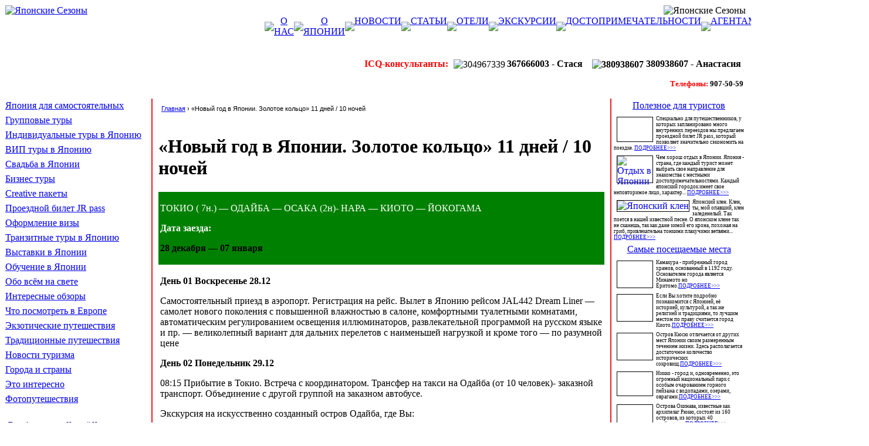

--- FILE ---
content_type: text/html; charset=UTF-8
request_url: https://japanseasons.ru/novii_god_v_yaponii_zolotoe_kolco_11_dnei__10_nochei
body_size: 20196
content:
<!DOCTYPE html PUBLIC "-//W3C//DTD XHTML 1.0 Transitional//EN" "http://www.w3c.org/TR/xhtml1/DTD/xhtml1-transitional.dtd">
<html xmlns="http://www.w3.org/1999/xhtml" xml:lang="en" lang="ru">
<head>
 <meta name="rpffae581f1aaa437da8de5bc18b4c5787" content="29770c489ddcaaa537096b88a4445aa9" /> 
<script>(function(html){html.className = html.className.replace(/\bno-js\b/,'js')})(document.documentElement);</script>
<title>Japan Seasons © (Японские Сезоны) - БОЛЬШОЕ ПУТЕШЕСТВИЕ ПО ЯПОНИИ + ОКИНАВА</title>

<!-- All in One SEO Pack 2.3.2.3 by Michael Torbert of Semper Fi Web Design[418,522] -->
<meta name="description" itemprop="description" content="10 дней / 9 ночей (3 н.) ОКИНАВА &ndash; (3 н.) ТОКИО &ndash; (1 н.) ОСАКА -(1 н.) КИОТО Даты проведения тура: 28 апреля &ndash; 7 мая 2014ПРОГРАММА ТУРА:День" />

<meta name="keywords" itemprop="keywords" content="БОЛЬШОЕ ПУТЕШЕСТВИЕ ПО ЯПОНИИ + ОКИНАВА" />

<link rel="canonical" href="https://japanseasons.ru/novii_god_v_yaponii_zolotoe_kolco_11_dnei__10_nochei" />
<!-- /all in one seo pack -->
<link rel="alternate" type="application/rss+xml" title="Japan Seasons © (Японские Сезоны) &raquo; Лента" href="https://japanseasons.ru/feed" />
<link rel="alternate" type="application/rss+xml" title="Japan Seasons © (Японские Сезоны) &raquo; Лента комментариев" href="https://japanseasons.ru/comments/feed" />
		<script type="text/javascript">
			window._wpemojiSettings = {"baseUrl":"https:\/\/s.w.org\/images\/core\/emoji\/72x72\/","ext":".png","source":{"concatemoji":"https:\/\/japanseasons.ru\/wp-includes\/js\/wp-emoji-release.min.js?ver=4.4.33"}};
			!function(e,n,t){var a;function i(e){var t=n.createElement("canvas"),a=t.getContext&&t.getContext("2d"),i=String.fromCharCode;return!(!a||!a.fillText)&&(a.textBaseline="top",a.font="600 32px Arial","flag"===e?(a.fillText(i(55356,56806,55356,56826),0,0),3e3<t.toDataURL().length):"diversity"===e?(a.fillText(i(55356,57221),0,0),t=a.getImageData(16,16,1,1).data,a.fillText(i(55356,57221,55356,57343),0,0),(t=a.getImageData(16,16,1,1).data)[0],t[1],t[2],t[3],!0):("simple"===e?a.fillText(i(55357,56835),0,0):a.fillText(i(55356,57135),0,0),0!==a.getImageData(16,16,1,1).data[0]))}function o(e){var t=n.createElement("script");t.src=e,t.type="text/javascript",n.getElementsByTagName("head")[0].appendChild(t)}t.supports={simple:i("simple"),flag:i("flag"),unicode8:i("unicode8"),diversity:i("diversity")},t.DOMReady=!1,t.readyCallback=function(){t.DOMReady=!0},t.supports.simple&&t.supports.flag&&t.supports.unicode8&&t.supports.diversity||(a=function(){t.readyCallback()},n.addEventListener?(n.addEventListener("DOMContentLoaded",a,!1),e.addEventListener("load",a,!1)):(e.attachEvent("onload",a),n.attachEvent("onreadystatechange",function(){"complete"===n.readyState&&t.readyCallback()})),(a=t.source||{}).concatemoji?o(a.concatemoji):a.wpemoji&&a.twemoji&&(o(a.twemoji),o(a.wpemoji)))}(window,document,window._wpemojiSettings);
		</script>
		<style type="text/css">
img.wp-smiley,
img.emoji {
	display: inline !important;
	border: none !important;
	box-shadow: none !important;
	height: 1em !important;
	width: 1em !important;
	margin: 0 .07em !important;
	vertical-align: -0.1em !important;
	background: none !important;
	padding: 0 !important;
}
</style>
<link rel='stylesheet' id='twentyfifteen-fonts-css'  href='https://fonts.googleapis.com/css?family=Noto+Sans%3A400italic%2C700italic%2C400%2C700%7CNoto+Serif%3A400italic%2C700italic%2C400%2C700%7CInconsolata%3A400%2C700&#038;subset=latin%2Clatin-ext' type='text/css' media='all' />
<link rel='stylesheet' id='genericons-css'  href='https://japanseasons.ru/wp-content/themes/twentyfifteen/genericons/genericons.css?ver=3.2' type='text/css' media='all' />
<link rel='stylesheet' id='twentyfifteen-style-css'  href='https://japanseasons.ru/wp-content/themes/twentyfifteen/style.css?ver=4.4.33' type='text/css' media='all' />
<!--[if lt IE 9]>
<link rel='stylesheet' id='twentyfifteen-ie-css'  href='https://japanseasons.ru/wp-content/themes/twentyfifteen/css/ie.css?ver=20141010' type='text/css' media='all' />
<![endif]-->
<!--[if lt IE 8]>
<link rel='stylesheet' id='twentyfifteen-ie7-css'  href='https://japanseasons.ru/wp-content/themes/twentyfifteen/css/ie7.css?ver=20141010' type='text/css' media='all' />
<![endif]-->
<script type='text/javascript' src='https://japanseasons.ru/wp-includes/js/jquery/jquery.js?ver=1.11.3'></script>
<script type='text/javascript' src='https://japanseasons.ru/wp-includes/js/jquery/jquery-migrate.min.js?ver=1.2.1'></script>
<link rel='https://api.w.org/' href='https://japanseasons.ru/wp-json/' />
<link rel="EditURI" type="application/rsd+xml" title="RSD" href="https://japanseasons.ru/xmlrpc.php?rsd" />
<link rel="wlwmanifest" type="application/wlwmanifest+xml" href="https://japanseasons.ru/wp-includes/wlwmanifest.xml" /> 
<meta name="generator" content="WordPress 4.4.33" />
<link rel='shortlink' href='https://japanseasons.ru/?p=33' />
<link rel="alternate" type="application/json+oembed" href="https://japanseasons.ru/wp-json/oembed/1.0/embed?url=https%3A%2F%2Fjapanseasons.ru%2Fnovii_god_v_yaponii_zolotoe_kolco_11_dnei__10_nochei" />
<link rel="alternate" type="text/xml+oembed" href="https://japanseasons.ru/wp-json/oembed/1.0/embed?url=https%3A%2F%2Fjapanseasons.ru%2Fnovii_god_v_yaponii_zolotoe_kolco_11_dnei__10_nochei&#038;format=xml" />
		<style type="text/css">.recentcomments a{display:inline !important;padding:0 !important;margin:0 !important;}</style>
		
<link rel="icon" href="https://japanseasons.ru/wp-content/themes/twentyfifteen/images/favicon.ico" type="image/x-icon" />

<script src="https://japanseasons.ru/wp-content/themes/twentyfifteen/js/jquery-1.6.4.min.js"></script>
<script type="text/javascript" src="https://japanseasons.ru/wp-content/themes/twentyfifteen/js/jqueryslidemenu.js"></script>
<link rel="stylesheet" type="text/css" href="https://japanseasons.ru/wp-content/themes/twentyfifteen/css/jqueryslidemenu.css" />

<noindex>
<script src="https://japanseasons.ru/wp-content/themes/twentyfifteen/js/top.js"></script>
<script src="https://japanseasons.ru/wp-content/themes/twentyfifteen/js/ac_runactivecontent.js" language="javascript"></script>
<script type="text/javascript" src="https://japanseasons.ru/wp-content/themes/twentyfifteen/js/highslide.js"></script>
<script type="text/javascript">
// remove the registerOverlay call to disable the close button
hs.registerOverlay({
	overlayId: 'closebutton',
	position: 'top right',
	fade: 2 // fading the semi-transparent overlay looks bad in IE
});
hs.graphicsDir = 'highslide/graphics/';
</script>
<script type="text/javascript">
function logpas(inp) {
     if (document.getElementById(inp).value.length<1) {
        if (inp=='login') {document.getElementById(inp).value='ЛОГИН';}
        if (inp=='pass') {document.getElementById(inp).value='ПАРОЛЬ';}
     }
}
</script>
</noindex>

<meta name="rpffae581f1aaa437da8de5bc18b4c5787" content="f89e511033fa40d5048a48ce44d933b3" />


</head>


<BODY>
<!-- шапка и меню --->
<CENTER>

<div id="ttitle" align="center">
<table width="100%" height="100%" border=0 style="cellspacing:0;cellpadding:0;border-collapse:collapse;">
<tr>
<td width="306px" valign="top" align="left">
	<a href="/"><img src="https://japanseasons.ru/wp-content/themes/twentyfifteen/images/logo2.png" border=0 title="Японские Сезоны" alt="Японские Сезоны" style="height:175px;"></a>
</td>
<td valign="top" align="right">
<img src="https://japanseasons.ru/wp-content/themes/twentyfifteen/images/02.jpg" border=0 title="Японские Сезоны" alt="Японские Сезоны">

<div style="width:820px;height:37px;background: #ffffff url(https://japanseasons.ru/wp-content/themes/twentyfifteen/images/tommenufon.png) repeat-x top left;text-align:left;">
	<table border=0 cellpadding=0 cellspacing=0><tr>
	<td align=center valign=middle><img src="https://japanseasons.ru/wp-content/themes/twentyfifteen/images/tommenuleft.png"></td>
	<td align=center valign=top><a class="nmat" href="/about" title="О НАС">О НАС</a></td>
    <td align=center valign=middle><img src="https://japanseasons.ru/wp-content/themes/twentyfifteen/images/tommenudot.png"></td>
    <td align=center valign=top><a class="nmat" href="/japan" title="О ЯПОНИИ">О ЯПОНИИ</a></td>
    <td align=center valign=middle><img src="https://japanseasons.ru/wp-content/themes/twentyfifteen/images/tommenudot.png"></td>
    <td align=center valign=top><a class="nmat" href="/category/news" title="НОВОСТИ">НОВОСТИ</a></td>

    <td align=center valign=middle><img src="https://japanseasons.ru/wp-content/themes/twentyfifteen/images/tommenudot.png"></td>
    <td align=center valign=top><a class="nmat" href="statyi" title="СТАТЬИ">СТАТЬИ</a></td>


    <td align=center valign=middle><img src="https://japanseasons.ru/wp-content/themes/twentyfifteen/images/tommenudot.png"></td>
    <td align=center valign=top><a class="nmat" href="/hotels" title="ОТЕЛИ">ОТЕЛИ</a></td>
    <td align=center valign=middle><img src="https://japanseasons.ru/wp-content/themes/twentyfifteen/images/tommenudot.png"></td>
    <td align=center valign=top><a class="nmat" href="/excursions" title="ЭКСКУРСИИ">ЭКСКУРСИИ</a></td>
    <td align=center valign=middle><img src="https://japanseasons.ru/wp-content/themes/twentyfifteen/images/tommenudot.png"></td>
    <td align=center valign=top><a class="nmat" href="/sights" title="ДОСТОПРИМЕЧАТЕЛЬНОСТИ">ДОСТОПРИМЕЧАТЕЛЬНОСТИ</a></td>
    <td align=center valign=middle><img src="https://japanseasons.ru/wp-content/themes/twentyfifteen/images/tommenudot.png"></td>
    <td align=center valign=top><a class="nmat" href="/agents" title="АГЕНТАМ">АГЕНТАМ</a></td>
    <td align=center valign=middle><img src="https://japanseasons.ru/wp-content/themes/twentyfifteen/images/tommenudot.png"></td>
    <td align=center valign=top><a class="nmat" href="/opinion" title="ОТЗЫВЫ">ОТЗЫВЫ</a></td>
    <td align=center valign=middle><img src="https://japanseasons.ru/wp-content/themes/twentyfifteen/images/tommenudot.png"></td>
    <td align=center valign=top><a class="nmat" href="/kontakty" title="КОНТАКТЫ">КОНТАКТЫ</a></td>
	</tr></table>
</div>
</td>
</tr>
<tr height="30px">
<td valign="middle" align="left">
&nbsp;
</td>
<td valign="middle" align="right" style="padding-right:5px;">

<p><br /><span style="color: #ff0000;"><strong>ICQ-консультанты:</strong></span><span style="font-size: small;">&nbsp;&nbsp;&nbsp;</span><img style="VERTICAL-ALIGN: middle" src="https://japanseasons.ru/wp-content/themes/twentyfifteen/images/online1.gif" border="0" alt="304967339" width="18" height="18" /><span style="font-size: small;">&nbsp;</span><strong>367666003 - Стася &nbsp; &nbsp;<img style="VERTICAL-ALIGN: middle" src="https://japanseasons.ru/wp-content/themes/twentyfifteen/images/online1.gif" border="0" alt="380938607" width="18" height="18" />&nbsp;380938607 - Анастасия&nbsp;</strong></p>
<p><span style="font-size: small;"><span style="color: #ff0000;"><strong>Телефоны:</strong></span> <strong>907-50-59</strong></span><span style="font-size: small;"><strong><br /></strong></span></p></td>
</tr>
</table>



</div>


<!-- конец шапка и меню -->

<div id="ttop" align="center">
	<table border=0 width="100%" height="600px" style="cellspacing:0;cellpadding:0;border-collapse:collapse;">
	<tr>
	    <td width="250px" valign="top" style="border-right: 2px solid #ed1c24;margin:0;padding:0;">
	        
<table border=0  style="width:100%;cellspacing:0;cellpadding:0;border-collapse:collapse;">

<tr height=25px><td align="left" class="menu"><a href="/yaponija_dlja_samostojatelnyh_i_yekonomnyh_puteshestvennikov" title="Япония для самостоятельных">Япония для самостоятельных</a></td></tr>



<tr height=25px><td align="left" class="menu"><a href="/group" title="Групповые туры">Групповые туры</a></td></tr><tr height=25px><td align="left" class="menu"><a href="/individual" title="Индивидуальные туры в Японию">Индивидуальные туры в Японию</a></td></tr><tr height=25px><td align="left" class="menu"><a href="/vip" title="ВИП туры в Японию">ВИП туры в Японию</a></td></tr><tr height=25px><td align="left" class="menu"><a href="/wedding" title="Свадьба в Японии">Свадьба в Японии</a></td></tr><tr height=25px><td align="left" class="menu"><a href="/business" title="Бизнес туры">Бизнес туры</a></td></tr><tr height=25px><td align="left" class="menu"><a href="/creative" title="Creative пакеты">Creative пакеты</a></td></tr><tr height=25px><td align="left" class="menu"><a href="/jr_pass" title="Проездной билет JR pass">Проездной билет JR pass</a></td></tr><tr height=25px><td align="left" class="menu"><a href="/viza" title="Оформление визы">Оформление визы</a></td></tr><tr height=25px><td align="left" class="menu"><a href="/transit" title="Транзитные туры в Японию">Транзитные туры в Японию</a></td></tr><tr height=25px><td align="left" class="menu"><a href="/business/calendar" title="Выставки в Японии">Выставки в Японии</a></td></tr><tr height=25px><td align="left" class="menu"><a href="/obychenie_v_yaponii" title="Обучение в Японии">Обучение в Японии</a></td></tr>



<tr height=25px><td align="left" class="menu"><a href="/obo-vsem-na-svete" title="Обо всём на свете">Обо всём на свете</a></td></tr>
<tr height=25px><td align="left" class="menu"><a href="/category/обзоры" title="Интересные обзоры">Интересные обзоры</a></td></tr>
<tr height=25px><td align="left" class="menu"><a href="category/что-посмотреть-в-европе" title="Что посмотреть в Европе">Что посмотреть в Европе</a></td></tr>
<tr height=25px><td align="left" class="menu"><a href="category/экзотические-путешествия" title="Экзотические путешествия">Экзотические путешествия</a></td></tr>
<tr height=25px><td align="left" class="menu"><a href="category/традиционные-путешествия" title="Традиционные путешествия">Традиционные путешествия</a></td></tr>

<tr height=25px><td align="left" class="menu"><a href="category/news_turizm" title="Новости туризма">Новости туризма</a></td></tr>

<tr height=25px><td align="left" class="menu"><a href="category/goroda-i-strani" title="Города и страны">Города и страны</a></td></tr>

<tr height=25px><td align="left" class="menu"><a href="category/eto-interesno" title="Это интересно">Это интересно</a></td></tr>

<tr height=25px><td align="left" class="menu"><a href="category/photoputeshestviya" title="Фотопутешествия">Фотопутешествия</a></td></tr>



</table>





<br />



<style>
span.c5074f {
float: left;
width: auto !important;
padding: 0 !important;
margin: 0 !important; 
font-size: 12px !important;
background-color: #FFFFFF !important;
border: 1px solid #FFFFFF !important;
}
span.left {
float:left;
display: block;
padding: 5px !important;
text-align: left !important;
font-size: 12px !important;
}
.c5074f a {
color: #090976 !important;
font-weight: normal;
font-size: 12px !important;
}
.c5074f .text {
color: #666666 !important;
font-size: 12px !important;
padding: 3px 0 !important;
line-height: normal !important;
}
.c5074f .host {
color: #090976;
font-weight: normal;
font-size: 12px !important;
padding: 3px 0 !important;
line-height: normal !important;
}
</style>
<span class="c5074f">

  <span class="left">
    <div><a href="https://albatros.rent/directions/city/nizhnii_novgorod">Трансфер аэропорт Нижний Новгород</a></div>
<div class="text">трансфер аэропорт Нижний Новгород</div>
<div class="host">albatros.rent</div>

  </span>

</span>
<script async="async" src="https://w.uptolike.com/widgets/v1/zp.js?pid=tl3119e80b5576602e63f358fa31d6d3ceddf67d91" type="text/javascript"></script>

<center>
<p style="text-align: center;"><a title="Туры в Азию: Китай, Индонезия, Мьянма, Бали, Иран" href="/"><img src="https://japanseasons.ru/wp-content/themes/twentyfifteen/images/img1339661172.gif" alt="" width="200" height="300" /></a></p><BR><BR>



<table border=0 width="100%" style="cellspacing:0;cellpadding:0;border-collapse:collapse;margin:0;padding:0;">

	<tr height=25px><td align="center" class="menu0"><br />
	    <SCRIPT>URL='http://img.gismeteo.ru/flash/mtown.swf?cset=3&tnumber=7&city0=47662&city1=47670&city2=98965&city3=47772&city4=47759&city5=47765&city6=47607';w='160';h='140';value='cset=3&tnumber=7&city0=47662&city1=47670&city2=98965&city3=47772&city4=47759&city5=47765&city6=47607';lang='ru';</SCRIPT>

	    <SCRIPT>
	document.write("<OBJECT classid=clsid:D27CDB6E-AE6D-11cf-96B8-444553540000 codebase=http://download.macromedia.com/pub/shockwave/cabs/flash/swflash.cab#version=6,0,0,0 WIDTH="+w+" HEIGHT="+h+"><PARAM NAME=movie VALUE='"+URL+"&lang="+lang+"'><PARAM NAME=menu VALUE=false><param name=FlashVars value='city="+value+"&lang="+lang+"'><PARAM NAME=quality VALUE=high><param name=wmode value=transparent><PARAM NAME=menu VALUE=false><PARAM NAME=bgcolor VALUE=#FFFFFF><EMBED src='"+URL+"&lang="+lang+"' menu=false quality=high wmode=transparent bgcolor=#FFFFFF  WIDTH="+w+" HEIGHT="+h+" TYPE=application/x-shockwave-flash PLUGINSPAGE='http://www.macromedia.com/go/getflashplayer'></EMBED></OBJECT>");
	    </SCRIPT>
	  <br /><br />
	</td></tr>

 	</table>

    <br />


	</td><td align="left" valign="top" style="padding:10px;">
<!-- центр область--->
<table width=100% style="cellspacing:0;cellpadding:0;border-collapse:collapse;"><tr><td align=left style="padding-left:5px;FONT-FAMILY: arial,verdana,Tahoma,sans-serif,Euro;font-size:8pt;COLOR: #000000;text-decoration:none;">
<div class="breadcrumbs"><span itemscope itemtype="http://data-vocabulary.org/Breadcrumb"><a href="https://japanseasons.ru/" itemprop="url"><span itemprop="title">Главная</span></a></span> <span class="sep">›</span> <span class="current">«Новый год в Японии. Золотое кольцо» 11 дней / 10 ночей</span></div><!-- .breadcrumbs --></td><td align=right style="padding-right:5px;">
</td></tr></table><br />
<div id="cenmain"><h1>«Новый год в Японии. Золотое кольцо» 11 дней / 10 ночей</h1>
<table border="0" cellspacing="0" cellpadding="3">
<tbody>
<tr>
<td width="100%" bgcolor="#008000">
<p style="color: #ffffff;">ТОКИО ( 7н.) &#8212; ОДАЙБА &#8212; ОСАКА (2н)- НАРА &#8212; КИОТО &#8212; ЙОКОГАМА</p>
<p style="color: #ffffff;"><strong>Дата заезда:</strong></p>
<p><strong>28 декабря &#8212; 07 января</strong> </td>
</tr>
<tr>
<td width="100%">
<p><strong>День 01 Воскресенье 28.12</strong></p>
<p>Самостоятельный приезд в аэропорт. Регистрация на рейс. Вылет в Японию рейсом JAL442 Dream Liner &#8212; самолет нового поколения с повышенной влажностью в салоне, комфортными туалетными комнатами, автоматическим регулированием освещения иллюминаторов, развлекательной программой на русском языке и пр. &#8212; великолепный вариант для дальних перелетов с наименьшей нагрузкой и кроме того &#8212; по разумной цене</p>
<p></p>
<p><strong>День 02 Понедельник 29.12</strong></p>
<p>08:15 Прибытие в Токио. Встреча с координатором. Трансфер на такси на Одайба (от 10 человек)- заказной транспорт. Объединение с другой группой на заказном автобусе.</p>
<p>Экскурсия на искусственно созданный остров Одайба, где Вы:</p>
<ul>
<li>посетите музей будущего Мирайкан, где сможете посмотреть шоу человекоподобного робота Асимо 11:00-11:30</li>
</ul>
<p>Время на обед (самостоятельно) в кафе в музее &#8212; до 12:30 (оплата на месте дополнительно)</p>
<ul>
<li>увидите последние модели машин компании Тойота в специально созданном шоу-руме и прокатитесь на колесе обозрения</li>
</ul>
<p>Переезд в район Асакуса &#8212; улицу традиционных японских ремесел. Посещение храмового ансамбля Сенсодзи. Проезд по самой дорогой улице Токио &#8212; Гиндза. В завершение экскурсии Вы посетите магазин сувениров Ориентал Базар и прогуляетесь по улице Омотесандо, токийским Елисейским полям, где находятся самые необычные и современные архитектурные проекты столицы, а также бутики всемирно известных брендов, японский магазин детских игрушек Kiddyland.</p>
<p>17:00 Переезд в отель. Регистрация.</p>
<p></p>
<p><strong>День 03 Вторник 30.12</strong></p>
<p>Завтрак в гостинице. Выписка.</p>
<p>Свободное время в Токио для посещения парка Диснейленд или ДиснейСи.</p>
<p><strong>***Билеты можно приобрести заранее за доп.оплату***</strong></p>
<p>Опциональные экскурсии по желанию: Национальный парк Хаконэ.</p>
<p>Вечером &#8212; самостоятельный переезд Токио-Син-Осака или Одавара-Син-Осака на скоростном поезде синкансен без гида (билеты входят в стоимость, будут выданы гидом заранее). Встреча с координатором на перроне. Трансфер в отель на заказном транспорте.</p>
<p></p>
<p><strong>День 04 Среда 31.12</strong></p>
<p>Завтрак в гостинице. Встреча с гидом.</p>
<p>Обзорная экскурсия по Киото на частном транспорте, которая начнется с посещения всемирно известного Золотого павильона &#8212; Кинкакудзи, разгадаете загадку философии в храме Реандзи, в саду которого с каждой точки видно 14, а не 15 камней. Вы также сможете насладиться незабываемым видом Киото с террасы храма Киёмидзу (в переводе означает Храм чистой воды). В завершение экскурсии Вы сможете посетить храм тысячи ворот Фусими Инари, посвященный богу риса и особо популярный в Новогодние праздники, т.к. божество храма отвечает за благополучие и процветание бизнеса.</p>
<p>Посещение станции Киото с видовой площадкой. Время на обед на станции.</p>
<p>18:00 Возвращение в отель. Отдых.</p>
<p><strong>Дополнительно по желанию за отдельную плату 175 долл. с 1 чел. (БРОНИРОВАНИЕ ЗАКРЫВАЕТСЯ ЗА 30 ДНЕЙ ДО ЗАЕЗДА):</strong></p>
<p>20:00 Переезд в Кобэ на электричке или на автобусе (от 10 человек). Прогулка по набережной с вечерней иллюминацией. Посещение торгового комплекса в районе набережной, где можно воспользоваться случаем и купить запоминающийся подарок на одной из новогодних распродаж или же провести время в одном из многочисленных уютных ресторанчиков и баров с видом на залив Кобэ.</p>
<p>23:00-01:00 Праздничный ужин (китайская кухня) на борту корабля Кончерто с гидом. Прогулка по вечернему заливу мимо поражающих воображение мостов, насыпных островов одного из самых современных городов Японии, который был заново отстроен в 1994 году.</p>
<p>Возвращение в отель на электричке или автобусе (от 10 чел)</p>
<p></p>
<p><strong>День 05 четверг 01.01</strong></p>
<p>Завтрак в гостинице. Выписка.</p>
<p>Встреча с гидом в холле гостиницы. Переезд до отеля Лафорет Син-Осака на такси. Оставляем вещи в отеле Лафорет Син-Осака на станции. Отправление на экскурсию по городу Осака и Нара на общественном транспорте.</p>
<p>Экскурсия по городу Осака: замок Осака (фотографирование снаружи, без входа), смотровая площадка высотного здания Umeda Sky building. Время на обед в нижнем этаже здания на улочке ресторанов в стиле старинной Японии (оплата на месте самостоятельно). После обеда &#8212; переезд в Нара. Нара &#8212; это один из городов, по сей день сохранивших дух старой, традиционной Японии. В период с 710 по 784 г. Нара была столицей японского государства. Здесь находится огромное количество памятников истории, архитектуры и культуры, многие из них занесены в список Всемирного наследия ЮНЕСКО. Вы посетите древний храмовый комплекс Тодайдзи, внутри которого на лепестках священного лотоса восседает величественная 15-метровая статуя Будды. Затем Вы прогуляетесь по парку, в котором живут более тысячи ручных оленей, и посетите храм Касуга тайся &#8212; один из главных синтоистских храмов Японии.</p>
<p>Завершение экскурсии. 18:00 Трансфер на вокзал Син-Осака на электричке. Забираем вещи.</p>
<p>19:35-22:10 Переезд Син-Осака &#8212; Токио на скоростном поезде Синкансэн (билет по проездному JR-pass)</p>
<p>Трансфер в отель самостоятельно на такси или электричке</p>
<p></p>
<p><strong>День 06 Пятница 02.01</strong></p>
<p>10:00 Встреча с русскоговорящим гидом в холле гостиницы</p>
<p>Экскурсия по Токио и Йокогама на общественном транспорте, в ходе которой Вы:</p>
<ul>
<li>посетите Императорский Дворец (Tokyo Imperial Palace) &#8212; 2 января открывается территория резиденции императора, это один из немногих дней в году, когда можно увидеть саму резиденцию и императорскую семью. Вы также сможете приобщиться к этой особой церемонии &#8212; приветствия Императором Японии своих подданных;</li>
<li>прогуляетесь по китайскому кварталу в Йокогаме;</li>
<li>посетите исторический район порта Йокогама и район Минато Мираи (Порт Будущего) &#8212; Города 21 века;</li>
<li>побываете в музее лапши-рамен, выполненном в стиле старинного квартала эпохи Эдо</li>
</ul>
<p>18:00 Возвращение в Токио</p>
<p></p>
<p><strong>День 07 Суббота 03.01</strong></p>
<p>Завтрак в гостинице. Свободное время.</p>
<p>Дополнительные экскурсии по желанию.</p>
<p></p>
<p><strong>День 08 Воскресенье 04.01</strong></p>
<p>Завтрак в гостинице</p>
<p>17:00 Встреча с русскоговорящим гидом в холле гостиницы. Переезд на Одайба на автоматической электричке с поэтическим названием ласточка. Полностью автоматическая электричка &#8212; настоящее чудо техники.</p>
<p>18:00 Посещение комплекса горячих японских источников &#8212; Оэдо Онсэн Моногатари (Ooedo Onsen Monogatari).</p>
<p>Комплекс воссоздает облик японского городка в стиле Эдо и позволяет окунуться в атмосферу самурайской Японии 17-19 веков. Узенькие деревянные улочки, украшенные бумажными абажурами-фонариками, ресторанчики (16!) с типичной японской едой, просторные залы с татами и окнами в сад, где можно посидеть в тишине и, в думах о вечном, не торопясь, выпить чашечку зеленого чая, массажные салоны, залы с традиционными японскими играми, театр, на сцене которого ежедневно даются представления, садик в национальном стиле с водопадами и минеральными реками &#8212; всё изящное, миниатюрное с ненавязчивым уютным сервисом.</p>
<p>Главное достоинство Oedo-Onsen, несомненно, в том, что, как и все онсэны в Японии, он построен на натуральных минеральных источниках, расположенных здесь же, на глубине 1400 метров.</p>
<p>Вы сможете надеть легкое кимоно &#8212; юката, принять японскую горячую ванну, за дополнительную плату воспользоваться услугами массажа.</p>
<p>В программу входит ужин, во время которого Вы сможете попробовать традиционное японское блюдо &#8212; Набэ &#8212; мясо и овощи варят в чугунной кастрюльке на специальном бульоне.</p>
<p><strong>ВНИМАНИЕ! ЛЮДЯМ С ТАТУИРОВКАМИ (которые невозможно скрыть пластырем) ВХОД ЗАПРЕЩЁН!</strong></p>
<p></p>
<p>21:00 Возвращение в гостиницу вдоль красочного моста Rainbow Bridge.</p>
<p><strong>Опционально &#8212; билеты по желанию:</strong></p>
<p>1. детская страна &#8212; Кидзания,</p>
<p>2.  посещение студии аниме Гибли</p>
<p><strong>(только предварительный заказ минимум за 14 дней до заезда, все билеты невозвратные). Предоставляются подробные карты по самостоятельным трансферам.</strong></p>
<p></p>
<p><strong>День 09 Понедельник 05.01</strong></p>
<p>Завтрак в гостинице.</p>
<p>Свободное время в Токио для посещения парка Диснейленд или ДиснейСи.</p>
<p><strong>***Билеты можно приобрести заранее за доп.оплату***</strong></p>
<p></p>
<p><strong>День 10 Вторник 06.01</strong></p>
<p>Завтрак в гостинице.</p>
<p>Свободное время в Токио для посещения парка Диснейленд или ДиснейСи.</p>
<p><strong>***Билеты можно приобрести заранее за доп.оплату***</strong></p>
<p></p>
<p><strong>День 11 Среда 07.01</strong></p>
<p> Завтрак в гостинице / Самостоятельная выписка из гостиницы</p>
<p>Групповой трансфер в Аэропорт на шаттл-автобусе с водителем-японцем (без гида)</p>
<p>Перелет из Японии в Россию JL441</p>
<p><strong>* в зависимости от местных обстоятельств, в программе тура возможны незначительные изменения</strong></p>
<p><strong><strong>Стоимость программы на 1 чел в USD (при группе не менее 10 чел):</strong></strong></p>
<table border="1" cellspacing="0" cellpadding="3">
<tbody>
<tr>
<td align="left" bgcolor="#FFCCFF"><strong>Отель</strong></td>
<td align="center" bgcolor="#FFCCFF"><strong>&frac12; TWIN</strong></td>
<td align="center" bgcolor="#FFCCFF"><strong>SNGL</strong></td>
<td align="center" bgcolor="#FFCCFF"><strong>1/3 TRPL</strong></td>
</tr>
<tr>
<td>
<p><strong>Sun Members Shinjuku 3* (оба заезда)</strong></p>
<p><strong>Toyoko Inn Osaka Tenmonbashi 2+*</strong></p>
<p>Гарантированные блоки мест!!!</p>
<p>По желанию &#8212; продление ночей, цена за номер в сутки с завтраком (до 6 января)</p>
<p>TWN 210$, SGL 126$, TRPL 264$</p>
</td>
<td align="center">3 480</td>
<td align="center">3 685</td>
<td align="center">Дети до 6-ти лет только на кровати с родителями, по запросу</td>
</tr>
<tr>
<td>
<p><strong>Villa Fontaine Otemachi 3* (оба заезда)</strong></p>
<p><strong>Toyoko Inn Osaka Tenmonbashi 2+*</strong></p>
<p>Гарантированные блоки мест!!!</p>
<p>По желанию &#8212; продление ночей, цена за номер в сутки с завтраком (до 6 января)</p>
<p>TWN180$, SGL 144$</p>
</td>
<td align="center">3 395</td>
<td align="center">3 830</td>
<td align="center">Дети до 6-ти лет только на кровати с родителями, по запросу</td>
</tr>
<tr>
<td>
<p><strong>Ginza Mercure Hotel 4* (оба заезда)</strong></p>
<p><strong>Laforet Shin-Osaka 4*</strong></p>
<p>Гарантированные блоки мест!!!</p>
<p>По желанию &#8212; продление ночей, цена за номер в сутки с завтраком (до 6 января)</p>
<p>TWN 450$, SGL 378$</p>
</td>
<td align="center">4 555</td>
<td align="center">5 830</td>
<td align="center">
<p>Отель Sun Members3*+Laforet 4*</p>
<p>3 495</p>
</td>
</tr>
</tbody>
</table>
</td>
</tr>
</tbody>
</table>
<p><strong>* В случае изменения курса USD по отношению к курсу JPY &#8212; возможен пересчет стоимости программы</strong></p>
<p><strong>** В случае недобора количества туристов (менее 10 чел.) будет рассмотрен вариант замены заказного транспорта (где указано по программе) на общественный без удорожания стоимости тура (при минимальном наборе кол-ве участников тура от 4х чел.)</strong></p>
<p><strong>В стоимость тура включено:</strong></p>
<ul>
<li> </li>
<li>Проживание в гостиницах по программе или других такого же класса</li>
<li>Завтраки в гостинице</li>
<li>5 экскурсий с русскоговорящим гидом по программе</li>
<li>Входные билеты в достопримечательности по программе тура</li>
<li>Ужин в Оэдо-онсен</li>
<li>Трансфер Аэропорт Нарита &#8212; Отель в Токио &#8212; Аэропорт Нарита на микроавтобусе с водителем &#8212; японцем (без гида)</li>
<li>Приглашение для визы в Японию</li>
<li>Международный авиаперелет Домодедово-Токио (Нарита) &#8212; Домодедово</li>
</ul>
<p><strong><strong>В стоимость тура НЕ включено:</strong></strong></p>
<ul>
<li> </li>
<li>Круиз по бухте Кобэ с Новогодним ужином</li>
<li>Пересылка документов: DHL &#8212; 80 USD / пакет</li>
<li>Медицинская страховка, страховка от невыезда</li>
<li>Питание, не указанное явно в программе</li>
</ul>
<p>Все личные расходы и прочие расходы, не указанные явно в программе тура</p>
<p>СТОИМОСТЬ ДОПОЛНИТЕЛЬНЫХ ЭКСКУРСИЙ И УСЛУГ</p>
<p><strong>03 (ВТ) Экскурсия в национальный парк Хаконэ</strong></p>
<p>Экскурсия в парк Хаконэ &#8212; откуда при ясной погоде открывается незабываемый вид на символ Японии &#8212; гору Фудзи. Вы прокатитесь на фуникулере, посетите Долину Гейзеров Овакудани, где сможете попробовать яйца сваренные в серных источниках. Прокатитесь на корабле по озеру Аси, посетите храм Хаконэ.</p>
<p>Возвращение в Токио.</p>
<p><strong>220$ на одного человека</strong></p>
<p></p>
<p><strong>09 (ПН) Экскурсия в Никко</strong></p>
<p>Тип транспорта: общественный транспорт из Токио метро+электричка+автобус</p>
<p>Время экскурсии:</p>
<p>09:00-18:00 В Японии существует поговорка: &#171;Не говори великолепно, пока не увидишь Никко&#187;. В Никко расположены исторические и культурные достопримечательности, многие из которых являются объектами Мирового культурного наследия ЮНЕСКО. Самая известная достопримечательность Никко &#8212; храмовый комплекс Тосёгу, где расположена усыпальница великого сёгуна Токугава Иэясу. Комплекс состоит из 22 строений, различных по своему облику и стилю. Именно здесь одно из строений украшает знаменитый барельеф, на котором изображены три обезьяны: одна закрывает лапами глаза, другая &#8212; уши, третья &#8212; рот. Во время экскурсии Вы проедете по зигзагообразной дороге Ирохадзака и увидите один из самых величественных водопадов Японии &#8212; водопад Кэгон. Этот водопад высотой 97 метров входит в тройку самых высоких водопадов Японии.</p>
<p>Возвращение в Токио.</p>
<p><strong>250 $ на одного человека</strong></p>
<p></p>
<p><strong>08 (ВС) Детская страна Кидзания</strong></p>
<p>(без сопровождения гидом, только билеты и доставка в отель) В 2006 году открылся необычный парк развлечений &ldquo;KidZania&rdquo;. Он был разработан и создан cпециально и исключительно для детей. Здесь есть возможность попробовать себя как минимум в 50 профессиях и выбрать занятие по душе. Парк создан в две-трети реального масштаба и позволяет увидеть мир глазами взрослого.</p>
<p><strong>Цены на 1 чел. в зависимости от времени посещения НЕТТО БЕЗ КОМИССИИ:</strong></p>
<p>1я/2я смена:</p>
<p>51$/ 51$ на 1 чел. (взрослый)</p>
<p>75$/ 67$ на 1 чел. (ребенок до 12 лет)</p>
<p></p>
<p><strong>08 (ВС) Музей Анимэ Гибли</strong></p>
<p>(без сопровождения гидом, только билеты и доставка в отель) Музей-парк Chibli посвящен японскому аниме производства Studio Chibli. Директор студии Хаяо Миядзаки- создатель фильмов Мой сосед Тотторо, Принцесса Мононоки, Унесенные призраками и многих других. Внутри здания посетители оказываются словно в лабиринте в мире аниме, причем каждый экспонат таит в себе какой-нибудь сюрприз или открытие. В нем есть даже мини-кинотеатр, где показывают короткометражные фильмы.</p>
<p><strong>Цены на 1 чел., НЕТТО БЕЗ КОМИССИИ:</strong></p>
<p>41$ на 1 чел. (взрослый)</p>
<p>34$ на 1 чел. (ребенок до 12 лет)</p>
<ul>
</ul>
<ul>
</ul>
</div>
<!-- конец центр область--->
 <center>
     <script type="text/javascript" src="//yandex.st/share/share.js"></script>
    <div class="yashare-auto-init">&nbsp;</div>

 <br /> <br /><br /><br /><br /><br /><HR style="TEXT-ALIGN: center; WIDTH: 90%"><br /><br /></center>
</td>




<td width="230px" valign="top" style="border-left: 2px solid #ed1c24;cellspacing:0;cellpadding:0;border-collapse:collapse;margin:0;padding:0;">
	<table border=0 width="100%" style="cellspacing:0;cellpadding:0;border-collapse:collapse;margin:0;padding:0;">

	<tr height=25px><td align="center" class="menu00" style="border-top: 0px solid #ed1c24;"><a href="#1">Полезное для туристов</td></tr>
	<tr height=25px><td align="center" class="menu0" valign="top">
	<table style="width: 100%;" border="0" cellspacing="0" cellpadding="3">
<tbody>
<tr>
<td style="text-align: left;" width="100%"><a href="jr_pass"><img style="margin: 2px 5px; float: left; border: black 1px solid;" src="https://japanseasons.ru/wp-content/themes/twentyfifteen/images/img1332838861.jpg" alt="" width="60" height="41" /></a><span style="font-size: xx-small;">Специально для путешественников, у которых запланировано много внутренних переездов мы предлагаем проездной билет JR pass, который позволяет значительно сэкономить на поездке. <a href="/jr_pass">ПОДРОБНЕЕ&gt;&gt;&gt;</a></span></td>
</tr>
<tr>
<td style="text-align: left;" width="100%"><a title="Отдых в Японии" href="Otdyh_v_Japonii"><img style="margin: 2px 5px; float: left; border: black 1px solid;" title="Отдых в Японии" src="https://japanseasons.ru/wp-content/themes/twentyfifteen/images/img1336831112.jpg" alt="Отдых в Японии" width="60" height="45" /></a><span style="font-size: xx-small;">Чем хорош отдых в Японии. Япония - страна, где каждый турист может выбрать свое направление для знакомства с местными достопримечательностями. Каждый японский городок имеет свое неповторимое лицо, характер... <a title="Отдых в Японии" href="Otdyh_v_Japonii">ПОДРОБНЕЕ&gt;&gt;&gt;</a></span></td>
</tr>
<tr>
<td style="text-align: left;" width="100%"><a title="Японский клен" href="yaponskii_klen"><img style="margin: 2px 5px; float: left; border: black 1px solid;" title="Японский клен" src="https://japanseasons.ru/wp-content/themes/twentyfifteen/images/img1336832002.jpg" alt="Японский клен" /></a><span style="font-size: xx-small;">Японский клен. Клен, ты, мой опавший, клен заледенелый. Так поется в нашей известной песне. О японском клене так не скажешь, так как даже зимой его крона, похожая на гриб, привлекательна тонкими плакучими ветвями... <a href="yaponskii_klen">ПОДРОБНЕЕ&gt;&gt;&gt;</a></span></td>
</tr>

</tbody>
</table>	</td></tr>

<!--	начало блока           -->
	<tr height=25px><td align="center" class="menu00"><a href="#1">Самые посещаемые места</td></tr>
	<tr height=25px><td align="center" class="menu0" valign="top">
	<table style="width: 100%;" border="0" cellspacing="0" cellpadding="3">
<tbody>
<tr>
<td style="text-align: left;" width="100%"><a title="Город Камакура" href="http://www.japanseasons.ru/kamakura"><img style="margin: 2px 5px; float: left; border: black 1px solid;" longdesc="http://www.japanseasons.ru/kamakura" src="https://japanseasons.ru/wp-content/themes/twentyfifteen/images/img1335425695.jpg" alt="" width="60" height="45" /></a><span style="font-size: xx-small;">Камакура - прибрежный город храмов, основанный в 1192 году. Основателем города является Минамото но Ёритомо.</span><span style="font-size: xx-small;"><a title="Город Камакура" href="http://www.japanseasons.ru/kamakura">ПОДРОБНЕЕ&gt;&gt;&gt;</a></span></td>
</tr>
<tr>
<td style="text-align: left;" width="100%"><a title="Город Киото" href="http://www.japanseasons.ru/kioto"><img style="margin: 2px 5px; float: left; border: black 1px solid;" longdesc="http://www.japanseasons.ru/kamakura" src="https://japanseasons.ru/wp-content/themes/twentyfifteen/images/img1335426402.jpg" alt="" width="60" height="45" /></a><span style="font-size: xx-small;">Если Вы хотите подробно познакомится с Японией, её историей, культурой, а так же религией и традициями, то лучшим местом по праву считается город Киото.</span><span style="font-size: xx-small;"><a title="Город Киото" href="http://www.japanseasons.ru/kioto">ПОДРОБНЕЕ&gt;&gt;&gt;</a></span></td>
</tr>
<tr>
<td style="text-align: left;" width="100%"><a title="Остров Кюсю" href="http://www.japanseasons.ru/kjusju"><img style="margin: 2px 5px; float: left; border: black 1px solid;" longdesc="http://www.japanseasons.ru/kamakura" src="https://japanseasons.ru/wp-content/themes/twentyfifteen/images/img1335427028.jpg" alt="" width="60" height="45" /></a><span style="font-size: xx-small;">Остров Кюсю отличается от других мест Японии своим размеренным течением жизни. Здесь располагается достаточное количество исторических сокровищ.</span><span style="font-size: xx-small;"><a title="Остров Кюсю" href="http://www.japanseasons.ru/kjusju">ПОДРОБНЕЕ&gt;&gt;&gt;</a></span></td>
</tr>
<tr>
<td style="text-align: left;" width="100%"><a title="Город Никко" href="http://www.japanseasons.ru/nikko"><img style="margin: 2px 5px; float: left; border: black 1px solid;" longdesc="http://www.japanseasons.ru/kamakura" src="https://japanseasons.ru/wp-content/themes/twentyfifteen/images/img1335427321.jpg" alt="" width="60" height="40" /></a><span style="font-size: xx-small;">Никко - город и, одновременно, это огромный национальный парк с особым очарованием горного пейзажа с водопадами, озерами, оврагами.</span><span style="font-size: xx-small;"><a title="Город Никко" href="http://www.japanseasons.ru/nikko">ПОДРОБНЕЕ&gt;&gt;&gt;</a></span></td>
</tr>
<tr>
<td style="text-align: left;" width="100%"><a title="Острова Окинава" href="http://www.japanseasons.ru/okinava"><img style="margin: 2px 5px; float: left; border: black 1px solid;" longdesc="http://www.japanseasons.ru/kamakura" src="https://japanseasons.ru/wp-content/themes/twentyfifteen/images/img1335427769.jpg" alt="" width="60" height="47" /></a><span style="font-size: xx-small;">Острова Окинава, известные как архипелаг Рюкю, состоят из 160 островов, из которых 40 необитаемы.</span><span style="font-size: xx-small;"><a title="Острова Окинава" href="http://www.japanseasons.ru/okinava">ПОДРОБНЕЕ&gt;&gt;&gt;</a></span></td>
</tr>
<tr>
<td style="text-align: left;" width="100%"><a title="Город Осака" href="http://www.japanseasons.ru/osaka"><img style="margin: 2px 5px; float: left; border: black 1px solid;" longdesc="http://www.japanseasons.ru/kamakura" src="https://japanseasons.ru/wp-content/themes/twentyfifteen/images/img1335428264.jpg" alt="" width="60" height="40" /></a><span style="font-size: xx-small;">Осака &ndash; это после Токио самый большой город Японии. Территориально он находится на юге острова Хонсю, недалеко от устья реки Едо, в одноименном заливе Осака.</span><span style="font-size: xx-small;"><a title="Город Осака" href="http://www.japanseasons.ru/osaka">ПОДРОБНЕЕ&gt;&gt;&gt;</a></span></td>
</tr>
<tr>
<td style="text-align: left;" width="100%"><a title="Город Токио" href="http://www.japanseasons.ru/tokio"><img style="margin: 2px 5px; float: left; border: black 1px solid;" longdesc="http://www.japanseasons.ru/kamakura" src="https://japanseasons.ru/wp-content/themes/twentyfifteen/images/img1335429141.jpg" alt="" width="60" height="48" /></a><span style="font-size: xx-small;">Токио - один из самых современных городов в Японии, где удивительно сочетается современность и традиции.</span><span style="font-size: xx-small;"><a title="Город Токио" href="http://www.japanseasons.ru/tokio">ПОДРОБНЕЕ&gt;&gt;&gt;</a></span></td>
</tr>
<tr>
<td style="text-align: left;" width="100%"><a title="Остров Хоккайдо" href="http://www.japanseasons.ru/hokkajdo"><img style="margin: 2px 5px; float: left; border: black 1px solid;" longdesc="http://www.japanseasons.ru/kamakura" src="https://japanseasons.ru/wp-content/themes/twentyfifteen/images/img1335429631.jpg" alt="" width="60" height="45" /></a><span style="font-size: xx-small;">Остров Хоккайдо - второй по величине остров в Японии и настоящий природный рай.</span><span style="font-size: xx-small;"><a title="Остров Хоккайдо" href="http://www.japanseasons.ru/hokkajdo">ПОДРОБНЕЕ&gt;&gt;&gt;</a></span></td>
</tr>
<tr>
<td style="text-align: left;" width="100%"><a title="Гора Фудзи" href="http://www.japanseasons.ru/gora_fudzi"><img style="margin: 2px 5px; float: left; border: black 1px solid;" longdesc="http://www.japanseasons.ru/kamakura" src="https://japanseasons.ru/wp-content/themes/twentyfifteen/images/img1335429993.jpg" alt="" width="60" height="45" /></a><span style="font-size: xx-small;">Гора Фудзи &laquo;Фудзи &ndash; сан&raquo; - вежливо и с любовью называю ее японцы. Это вулкан на японском острове Хонсю.</span><span style="font-size: xx-small;"><a title="Гора Фудзи" href="http://www.japanseasons.ru/gora_fudzi">ПОДРОБНЕЕ&gt;&gt;&gt;</a></span></td>
</tr>





</tbody>
</table>	</td></tr>
<!--	конец блока           -->

	
	</table>
</td>
</tr>
</table>
<br /><br />

</div>

<!-- нижняя плашка --->
<div style="width:100;height:23px;background: #ffffff url(https://japanseasons.ru/wp-content/themes/twentyfifteen/images/tommenufonline.png) repeat-x top left;text-align:center;">
<center>
	<table border=0 cellpadding=0 cellspacing=0 width=825px><tr>
	<td align=center valign=top><a class="nmat2" href="/about" title="О НАС">О НАС</a></td>
    <td align=center valign=top><img src="https://japanseasons.ru/wp-content/themes/twentyfifteen/images/tommenudotline.png"></td>
    <td align=center valign=top><a class="nmat2" href="/japan" title="О ЯПОНИИ">О ЯПОНИИ</a></td>
    <td align=center valign=top><img src="https://japanseasons.ru/wp-content/themes/twentyfifteen/images/tommenudotline.png"></td>
    <td align=center valign=top><a class="nmat2" href="/news" title="НОВОСТИ">НОВОСТИ</a></td>
    <td align=center valign=top><img src="https://japanseasons.ru/wp-content/themes/twentyfifteen/images/tommenudotline.png"></td>
    <td align=center valign=top><a class="nmat2" href="/hotels" title="ОТЕЛИ">ОТЕЛИ</a></td>
    <td align=center valign=top><img src="https://japanseasons.ru/wp-content/themes/twentyfifteen/images/tommenudotline.png"></td>
    <td align=center valign=top><a class="nmat2" href="/excursions" title="ЭКСКУРСИИ">ЭКСКУРСИИ</a></td>
    <td align=center valign=top><img src="https://japanseasons.ru/wp-content/themes/twentyfifteen/images/tommenudotline.png"></td>
    <td align=center valign=top><a class="nmat2" href="/sights" title="ДОСТОПРИМЕЧАТЕЛЬНОСТИ">ДОСТОПРИМЕЧАТЕЛЬНОСТИ</a></td>
    <td align=center valign=top><img src="https://japanseasons.ru/wp-content/themes/twentyfifteen/images/tommenudotline.png"></td>
    <td align=center valign=top><a class="nmat2" href="/agents" title="АГЕНТАМ">АГЕНТАМ</a></td>
    <td align=center valign=top><img src="https://japanseasons.ru/wp-content/themes/twentyfifteen/images/tommenudotline.png"></td>
    <td align=center valign=top><a class="nmat2" href="/opinion" title="ОТЗЫВЫ">ОТЗЫВЫ</a></td>
    <td align=center valign=top><img src="https://japanseasons.ru/wp-content/themes/twentyfifteen/images/tommenudotline.png"></td>
    <td align=center valign=top><a class="nmat2" href="/kontakty" title="КОНТАКТЫ">КОНТАКТЫ</a></td>
	</tr></table>
</center>
</div>
<!-- нижняя плашка --->
<table width=100% border=0 style="margin-left:auto; margin-right:auto;cellspacing:0;cellpadding:0;border-collapse:collapse;"  cellpadding=0 cellspacing=0>
<tr height="40px;">
	<td style='background-color:#f1606e;text-align:left;padding:5px;'  align="left"  valign="middle" class=footer>
	<p><span style="font-size: small;"><span style="color: #ffffff;"><strong>Телефоны:</strong> 907-50-59 <br /><strong>Факс:</strong> +7 (812) 449-03-54&nbsp;<br /><strong>Адрес:</strong> 191186 Санкт-Петербург, Невский пр., д. 30, офис 3.5, Бизнес-центр "Невский, 30" <br /><strong>E-mail:</strong> <a href="mailto:info@japanseasons.ru"><span style="color: #ffffff;">info@japanseasons.ru</span><br /></a>Copyright &copy; Japan Seasons</span></span> <span style="color: #000000;"> <br /></span></p>  </td><td width="50%" style='background-color:#f1606e;text-align:right;padding:5px;'  align="center"  valign="middle" class=footer>


 <noindex>




 <!--LiveInternet counter--><script type="text/javascript"><!--
document.write("<a href='http://www.liveinternet.ru/click' "+
"target=_blank><img src='http://counter.yadro.ru/hit?t11.7;r"+
escape(document.referrer)+((typeof(screen)=="undefined")?"":
";s"+screen.width+"*"+screen.height+"*"+(screen.colorDepth?
screen.colorDepth:screen.pixelDepth))+";u"+escape(document.URL)+
";"+Math.random()+
"' alt='' title='LiveInternet: показано число просмотров за 24"+
" часа, посетителей за 24 часа и за сегодня' "+
"border=0 width=88 height=31><\/a>")//--></script><!--/LiveInternet-->



	</noindex>

<script async="async" src="https://w.uptolike.com/widgets/v1/zp.js?pid=1570262" type="text/javascript"></script>

<!-- Yandex.Metrika counter -->
<script type="text/javascript">
    (function (d, w, c) {
        (w[c] = w[c] || []).push(function() {
            try {
                w.yaCounter36274265 = new Ya.Metrika({
                    id:36274265,
                    clickmap:true,
                    trackLinks:true,
                    accurateTrackBounce:true
                });
            } catch(e) { }
        });

        var n = d.getElementsByTagName("script")[0],
            s = d.createElement("script"),
            f = function () { n.parentNode.insertBefore(s, n); };
        s.type = "text/javascript";
        s.async = true;
        s.src = "https://mc.yandex.ru/metrika/watch.js";

        if (w.opera == "[object Opera]") {
            d.addEventListener("DOMContentLoaded", f, false);
        } else { f(); }
    })(document, window, "yandex_metrika_callbacks");
</script>
<noscript><div><img src="https://mc.yandex.ru/watch/36274265" style="position:absolute; left:-9999px;" alt="" /></div></noscript>
<!-- /Yandex.Metrika counter -->

<script>
  (function(i,s,o,g,r,a,m){i['GoogleAnalyticsObject']=r;i[r]=i[r]||function(){
  (i[r].q=i[r].q||[]).push(arguments)},i[r].l=1*new Date();a=s.createElement(o),
  m=s.getElementsByTagName(o)[0];a.async=1;a.src=g;m.parentNode.insertBefore(a,m)
  })(window,document,'script','//www.google-analytics.com/analytics.js','ga');

  ga('create', 'UA-75479618-1', 'auto');
  ga('send', 'pageview');

</script>

    <!-- счетчики --->
	</td></tr>
</table>

</center>

<div id="closebutton" class="highslide-overlay closebutton"
	onclick="return hs.close(this)" title="Close"></div>

<div id="bigim" name="bigim" style="display:none;" align=right><a href="#" onClick="SeeBigOut(); return false"><img class="imagelisttd" id="seeimg" src=""></a><br /><a href="#" class=gal onClick="SeeBigOut(); return false">закрыть</a></div>

</BODY></HTML>

--- FILE ---
content_type: text/plain
request_url: https://www.google-analytics.com/j/collect?v=1&_v=j102&a=1553641694&t=pageview&_s=1&dl=https%3A%2F%2Fjapanseasons.ru%2Fnovii_god_v_yaponii_zolotoe_kolco_11_dnei__10_nochei&ul=en-us%40posix&dt=Japan%20Seasons%20%C2%A9%20(%D0%AF%D0%BF%D0%BE%D0%BD%D1%81%D0%BA%D0%B8%D0%B5%20%D0%A1%D0%B5%D0%B7%D0%BE%D0%BD%D1%8B)%20-%20%D0%91%D0%9E%D0%9B%D0%AC%D0%A8%D0%9E%D0%95%20%D0%9F%D0%A3%D0%A2%D0%95%D0%A8%D0%95%D0%A1%D0%A2%D0%92%D0%98%D0%95%20%D0%9F%D0%9E%20%D0%AF%D0%9F%D0%9E%D0%9D%D0%98%D0%98%20%2B%20%D0%9E%D0%9A%D0%98%D0%9D%D0%90%D0%92%D0%90&sr=1280x720&vp=1280x720&_u=IEBAAEABAAAAACAAI~&jid=799793938&gjid=496101341&cid=1206416907.1768443484&tid=UA-75479618-1&_gid=1951379349.1768443484&_r=1&_slc=1&z=1443845568
body_size: -450
content:
2,cG-Q6HZJREFEC

--- FILE ---
content_type: application/javascript;charset=utf-8
request_url: https://w.uptolike.com/widgets/v1/version.js?cb=cb__utl_cb_share_176844348450828
body_size: 396
content:
cb__utl_cb_share_176844348450828('1ea92d09c43527572b24fe052f11127b');